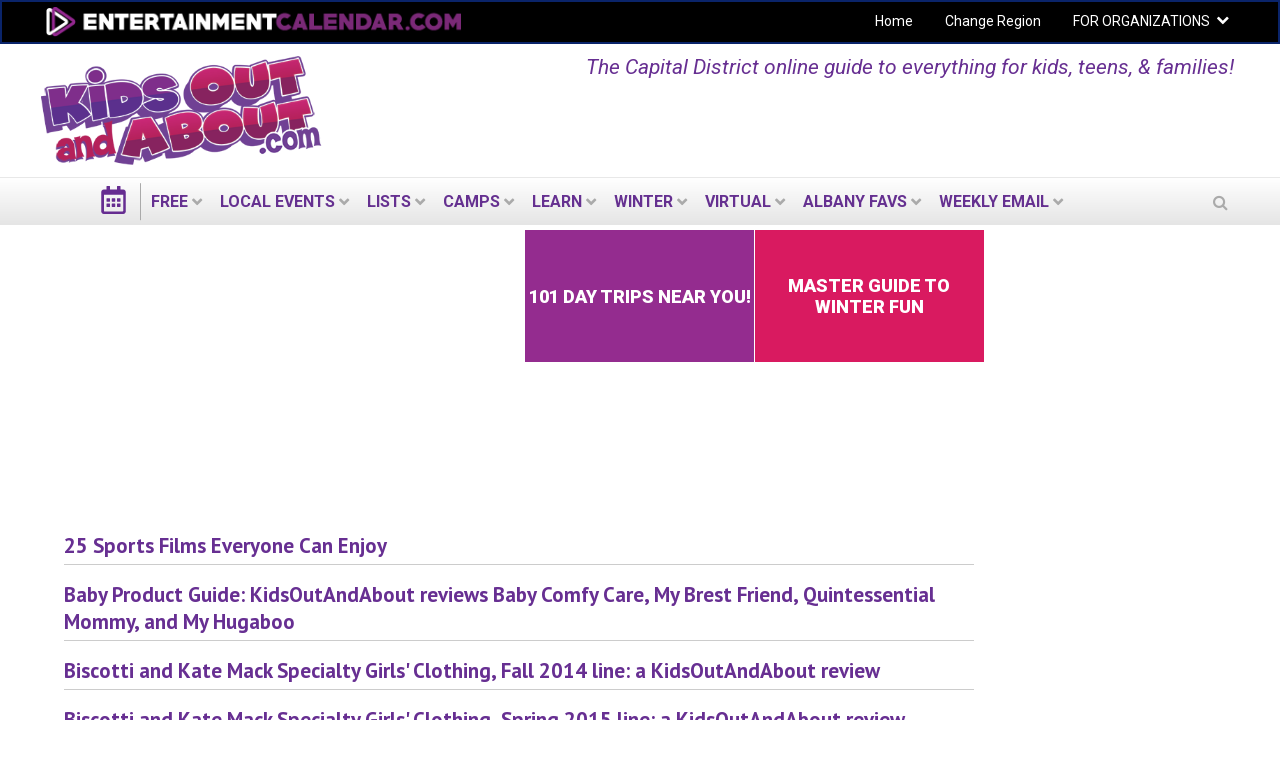

--- FILE ---
content_type: text/html; charset=utf-8
request_url: https://albany.kidsoutandabout.com/category/article-type/product-review
body_size: 17294
content:
<!DOCTYPE html PUBLIC "-//W3C//DTD XHTML+RDFa 1.0//EN"
  "http://www.w3.org/MarkUp/DTD/xhtml-rdfa-1.dtd">
<html lang="en" dir="ltr"
  xmlns:og="http://ogp.me/ns#"
  xmlns:content="http://purl.org/rss/1.0/modules/content/"
  xmlns:dc="http://purl.org/dc/terms/"
  xmlns:foaf="http://xmlns.com/foaf/0.1/"
  xmlns:rdfs="http://www.w3.org/2000/01/rdf-schema#"
  xmlns:sioc="http://rdfs.org/sioc/ns#"
  xmlns:sioct="http://rdfs.org/sioc/types#"
  xmlns:skos="http://www.w3.org/2004/02/skos/core#"
  xmlns:xsd="http://www.w3.org/2001/XMLSchema#">
<head profile="http://www.w3.org/1999/xhtml/vocab">
  <meta charset="utf-8">
  <meta name="viewport" content="width=device-width, initial-scale=1.0"><meta name="apple-itunes-app" content="app-id=1261940379">
  <meta http-equiv="Content-Type" content="text/html; charset=utf-8" />
<link rel="shortcut icon" href="https://albany.kidsoutandabout.com/sites/default/files/koaa_favicon_1.png" type="image/png" />
<meta name="robots" content="noindex, follow" />
<link rel="alternate" type="application/rss+xml" title="Product Review" href="https://albany.kidsoutandabout.com/taxonomy/term/256/all/feed" />
<meta name="description" content="Reviews of products or toys" />
<meta name="generator" content="Drupal 7 (http://drupal.org)" />
<link rel="canonical" href="https://albany.kidsoutandabout.com/category/article-type/product-review" />
<meta property="og:site_name" content="Kids Out and About Albany" />
<meta property="og:type" content="article" />
<meta property="og:url" content="https://albany.kidsoutandabout.com/category/article-type/product-review" />
<meta property="og:title" content="Product Review" />
<meta property="og:description" content="Reviews of products or toys" />
<meta property="og:image" content="https://albany.kidsoutandabout.com/sites/default/files/u1/koaa-fb.png" />
<meta name="twitter:card" content="summary" />
<meta name="twitter:url" content="https://albany.kidsoutandabout.com/category/article-type/product-review" />
<meta name="twitter:title" content="Product Review" />
<meta name="twitter:description" content="Reviews of products or toys" />
<meta name="twitter:image" content="https://albany.kidsoutandabout.com/sites/default/files/u1/koaa-fb.png" />
 <!-- Google Tag Manager --><noscript><iframe src="//www.googletagmanager.com/ns.html?id=GTM-NPZV9C" height="0" width="0" style="display:none;visibility:hidden"></iframe></noscript><script>(function(w,d,s,l,i){w[l]=w[l]||[];w[l].push({'gtm.start':new Date().getTime(),event:'gtm.js'});var f=d.getElementsByTagName(s)[0],j=d.createElement(s),dl=l!='dataLayer'?'&l='+l:'';j.async=true;j.src='//www.googletagmanager.com/gtm.js?id='+i+dl;f.parentNode.insertBefore(j,f);})(window,document,'script','dataLayer','GTM-NPZV9C');</script><!-- End Google Tag Manager -->  <title>Product Review | Kids Out and About Albany</title>
  <style type="text/css" media="all">
@import url("https://albany.kidsoutandabout.com/modules/system/system.base.css?t7cw0w");
@import url("https://albany.kidsoutandabout.com/modules/system/system.menus.css?t7cw0w");
@import url("https://albany.kidsoutandabout.com/modules/system/system.messages.css?t7cw0w");
@import url("https://albany.kidsoutandabout.com/modules/system/system.theme.css?t7cw0w");
</style>
<style type="text/css" media="all">
@import url("https://albany.kidsoutandabout.com/sites/all/modules/contrib/jquery_update/replace/ui/themes/base/minified/jquery.ui.core.min.css?t7cw0w");
@import url("https://albany.kidsoutandabout.com/sites/all/modules/contrib/jquery_update/replace/ui/themes/base/minified/jquery.ui.datepicker.min.css?t7cw0w");
@import url("https://albany.kidsoutandabout.com/sites/all/modules/contrib/blazy/css/blazy.css?t7cw0w");
@import url("https://albany.kidsoutandabout.com/sites/all/modules/contrib/blazy/css/components/blazy.filter.css?t7cw0w");
@import url("https://albany.kidsoutandabout.com/sites/all/modules/contrib/blazy/css/components/blazy.ratio.css?t7cw0w");
@import url("https://albany.kidsoutandabout.com/sites/all/modules/contrib/blazy/css/components/blazy.loading.css?t7cw0w");
</style>
<style type="text/css" media="all">
@import url("https://albany.kidsoutandabout.com/sites/all/modules/contrib/calendar/css/calendar_multiday.css?t7cw0w");
@import url("https://albany.kidsoutandabout.com/modules/comment/comment.css?t7cw0w");
@import url("https://albany.kidsoutandabout.com/sites/all/modules/contrib/date/date_api/date.css?t7cw0w");
@import url("https://albany.kidsoutandabout.com/sites/all/modules/contrib/date/date_popup/themes/datepicker.1.7.css?t7cw0w");
@import url("https://albany.kidsoutandabout.com/sites/all/modules/contrib/date/date_repeat_field/date_repeat_field.css?t7cw0w");
@import url("https://albany.kidsoutandabout.com/sites/all/modules/contrib/fences/field.css?t7cw0w");
@import url("https://albany.kidsoutandabout.com/sites/all/modules/custom/koaa_import/koaa_import.css?t7cw0w");
@import url("https://albany.kidsoutandabout.com/modules/node/node.css?t7cw0w");
@import url("https://albany.kidsoutandabout.com/sites/all/modules/contrib/office_hours/office_hours.css?t7cw0w");
@import url("https://albany.kidsoutandabout.com/modules/search/search.css?t7cw0w");
@import url("https://albany.kidsoutandabout.com/modules/user/user.css?t7cw0w");
@import url("https://albany.kidsoutandabout.com/sites/all/modules/contrib/views/css/views.css?t7cw0w");
</style>
<style type="text/css" media="all">
@import url("https://albany.kidsoutandabout.com/sites/all/modules/contrib/apachesolr_autocomplete/apachesolr_autocomplete.css?t7cw0w");
@import url("https://albany.kidsoutandabout.com/sites/all/modules/contrib/apachesolr_autocomplete/jquery-autocomplete/jquery.autocomplete.css?t7cw0w");
@import url("https://albany.kidsoutandabout.com/sites/all/modules/contrib/ctools/css/ctools.css?t7cw0w");
@import url("https://albany.kidsoutandabout.com/sites/all/modules/contrib/jscrollpane/css/jquery.jscrollpane.css?t7cw0w");
</style>
<link type="text/css" rel="stylesheet" href="https://albany.kidsoutandabout.com/sites/all/modules/contrib/popup/popup.css?t7cw0w" media="all" />
<style type="text/css" media="all">
@import url("https://albany.kidsoutandabout.com/sites/all/modules/custom/koaa_cloner/k_cloner.css?t7cw0w");
@import url("https://albany.kidsoutandabout.com/sites/all/themes/koaa_responsive/dist/css/custom.css?t7cw0w");
</style>
<style type="text/css" media="all">
<!--/*--><![CDATA[/*><!--*/
.hide-submit-text{margin:0 10px;}
.hide-submit-text{margin:0 10px;}

/*]]>*/-->
</style>
<style type="text/css" media="all">
@import url("https://albany.kidsoutandabout.com/sites/all/libraries/mmenu/dist/css/jquery.mmenu.all.css?t7cw0w");
</style>
<style type="text/css" media="all">
<!--/*--><![CDATA[/*><!--*/
@media screen and (min-width:960px){.responsive-menu-block-wrapper.responsive-menu-block{display:block;}#block-responsive-menu-toggle{display:none;}}

/*]]>*/-->
</style>
<style type="text/css" media="all">
@import url("https://albany.kidsoutandabout.com/sites/all/modules/contrib/responsive_menu/css/responsive_menu.css?t7cw0w");
</style>
<style type="text/css" media="all">
<!--/*--><![CDATA[/*><!--*/
.mc-modal{z-index:99992 !important;

/*]]>*/-->
</style>
<link type="text/css" rel="stylesheet" href="https://maxcdn.bootstrapcdn.com/font-awesome/4.5.0/css/font-awesome.min.css" media="all" />
<style type="text/css" media="all">
@import url("https://albany.kidsoutandabout.com/sites/all/modules/contrib/hide_submit/css/hide_submit.css?t7cw0w");
</style>
<style type="text/css" media="all">
@import url("https://albany.kidsoutandabout.com/sites/all/themes/koaa_responsive/dist/css/styles.css?t7cw0w");
</style>
  <!-- HTML5 element support for IE6-8 -->
  <!--[if lt IE 9]>
    <script src="//html5shiv.googlecode.com/svn/trunk/html5.js"></script>
  <![endif]-->
  <script type="text/javascript" src="https://albany.kidsoutandabout.com/sites/default/files/js/js_h8Od-FAGkhR_7A30HaaMaTrO_5Hale-5uw8QHV7ogq0.js"></script>
<script type="text/javascript" src="https://albany.kidsoutandabout.com/sites/default/files/js/js_AiSU4THWVjgAj6jmd7FlEbFEv0WCR8u23vBCzcquX0Y.js"></script>
<script type="text/javascript" src="https://albany.kidsoutandabout.com/sites/default/files/js/js_scMQqIKt72RsGNgq3Ue1-9Y2r4esjl3yE2H7Y3ZgIxc.js"></script>
<script type="text/javascript" src="https://albany.kidsoutandabout.com/sites/default/files/js/js_nT-srI5ri-vW_1tnLNNr8HdoTlRMYSI50XOFSxPxUZc.js"></script>
<script type="text/javascript" src="https://albany.kidsoutandabout.com/sites/all/modules/contrib/popup/popup.js?t7cw0w"></script>
<script type="text/javascript" src="https://albany.kidsoutandabout.com/sites/default/files/js/js_og5KbpNzEaUrrKtYFZBEn5VzxruZh8Jftqb3s5Vj0jU.js"></script>
<script type="text/javascript" src="https://albany.kidsoutandabout.com/sites/default/files/js/js_vqNz8CgQS-96Um8qCcWjqIfk64tAoBxcxf-Y40tWs60.js"></script>
<script type="text/javascript">
<!--//--><![CDATA[//><!--
jQuery.extend(Drupal.settings, {"basePath":"\/","pathPrefix":"","ajaxPageState":{"theme":"koaa_responsive","theme_token":"GhX4yP7LfM4DsfABCUrUEkzMeCXqpzKJTmcirAI8OLI","js":{"0":1,"sites\/all\/modules\/contrib\/responsive_menu\/js\/responsive_menu.config.js":1,"sites\/all\/modules\/contrib\/jquery_update\/replace\/jquery\/1.10\/jquery.min.js":1,"misc\/jquery-extend-3.4.0.js":1,"misc\/jquery-html-prefilter-3.5.0-backport.js":1,"misc\/jquery.once.js":1,"misc\/drupal.js":1,"sites\/all\/modules\/contrib\/jquery_update\/replace\/ui\/ui\/minified\/jquery.ui.core.min.js":1,"sites\/all\/libraries\/blazy\/blazy.min.js":1,"sites\/all\/modules\/contrib\/blazy\/js\/dblazy.min.js":1,"sites\/all\/modules\/contrib\/blazy\/js\/bio.min.js":1,"sites\/all\/modules\/contrib\/blazy\/js\/bio.media.min.js":1,"sites\/all\/modules\/contrib\/blazy\/js\/blazy.load.min.js":1,"sites\/all\/modules\/contrib\/jquery_update\/replace\/ui\/ui\/minified\/jquery.ui.datepicker.min.js":1,"sites\/all\/modules\/contrib\/admin_menu\/admin_devel\/admin_devel.js":1,"sites\/all\/modules\/contrib\/apachesolr_sort\/apachesolr_sort.js":1,"sites\/all\/modules\/contrib\/apachesolr_autocomplete\/apachesolr_autocomplete.js":1,"sites\/all\/modules\/contrib\/apachesolr_autocomplete\/jquery-autocomplete\/jquery.autocomplete.js":1,"sites\/all\/modules\/contrib\/cleantalk\/src\/js\/apbct-public.js":1,"sites\/all\/modules\/contrib\/iframe\/iframe.js":1,"sites\/all\/modules\/contrib\/jquery_ajax_load\/jquery_ajax_load.js":1,"sites\/all\/modules\/contrib\/jscrollpane\/js\/jquery.jscrollpane.min.js":1,"sites\/all\/modules\/contrib\/jscrollpane\/js\/jquery.mousewheel.js":1,"sites\/all\/modules\/contrib\/jscrollpane\/js\/script.js":1,"sites\/all\/modules\/contrib\/popup\/popup.js":1,"sites\/all\/modules\/contrib\/service_links\/js\/pinterest_button.js":1,"sites\/all\/modules\/contrib\/service_links\/js\/twitter_button.js":1,"sites\/all\/modules\/contrib\/service_links\/js\/facebook_share.js":1,"sites\/all\/modules\/custom\/koaa_cloner\/k_cloner.js":1,"sites\/all\/modules\/custom\/koaa_ajax_search\/js\/iframeResizer.min.js":1,"sites\/all\/libraries\/superfish\/dist\/js\/hoverIntent.js":1,"sites\/all\/modules\/custom\/koaa_ajax_search\/js\/koaa_ajax_search.js":1,"sites\/all\/libraries\/superfish\/dist\/js\/superfish.min.js":1,"sites\/all\/libraries\/mmenu\/dist\/js\/jquery.mmenu.all.min.js":1,"sites\/all\/modules\/contrib\/hide_submit\/js\/hide_submit.js":1,"sites\/all\/themes\/koaa_responsive\/dist\/js\/app.js":1},"css":{"modules\/system\/system.base.css":1,"modules\/system\/system.menus.css":1,"modules\/system\/system.messages.css":1,"modules\/system\/system.theme.css":1,"misc\/ui\/jquery.ui.core.css":1,"misc\/ui\/jquery.ui.theme.css":1,"misc\/ui\/jquery.ui.datepicker.css":1,"sites\/all\/modules\/contrib\/blazy\/css\/blazy.css":1,"sites\/all\/modules\/contrib\/blazy\/css\/components\/blazy.filter.css":1,"sites\/all\/modules\/contrib\/blazy\/css\/components\/blazy.ratio.css":1,"sites\/all\/modules\/contrib\/blazy\/css\/components\/blazy.loading.css":1,"sites\/all\/modules\/contrib\/calendar\/css\/calendar_multiday.css":1,"modules\/comment\/comment.css":1,"sites\/all\/modules\/contrib\/date\/date_api\/date.css":1,"sites\/all\/modules\/contrib\/date\/date_popup\/themes\/datepicker.1.7.css":1,"sites\/all\/modules\/contrib\/date\/date_repeat_field\/date_repeat_field.css":1,"modules\/field\/theme\/field.css":1,"sites\/all\/modules\/custom\/koaa_import\/koaa_import.css":1,"modules\/node\/node.css":1,"sites\/all\/modules\/contrib\/office_hours\/office_hours.css":1,"modules\/search\/search.css":1,"modules\/user\/user.css":1,"sites\/all\/modules\/contrib\/views\/css\/views.css":1,"sites\/all\/modules\/contrib\/apachesolr_autocomplete\/apachesolr_autocomplete.css":1,"sites\/all\/modules\/contrib\/apachesolr_autocomplete\/jquery-autocomplete\/jquery.autocomplete.css":1,"sites\/all\/modules\/contrib\/ctools\/css\/ctools.css":1,"sites\/all\/modules\/contrib\/jscrollpane\/css\/jquery.jscrollpane.css":1,"sites\/all\/modules\/contrib\/popup\/popup.css":1,"sites\/all\/modules\/custom\/koaa_cloner\/k_cloner.css":1,"sites\/all\/themes\/koaa_responsive\/dist\/css\/custom.css":1,"0":1,"1":1,"sites\/all\/libraries\/mmenu\/dist\/css\/jquery.mmenu.all.css":1,"2":1,"sites\/all\/modules\/contrib\/responsive_menu\/css\/responsive_menu.css":1,"3":1,"https:\/\/maxcdn.bootstrapcdn.com\/font-awesome\/4.5.0\/css\/font-awesome.min.css":1,"sites\/all\/modules\/contrib\/hide_submit\/css\/hide_submit.css":1,"sites\/all\/themes\/koaa_responsive\/dist\/css\/styles.css":1,"sites\/all\/themes\/koaa_responsive\/dist\/css\/jquery.ui.theme.min.css":1}},"apachesolr_autocomplete":{"path":"\/apachesolr_autocomplete","forms":{"search-block-form":{"id":"search-block-form","path":"\/apachesolr_autocomplete_callback\/apachesolr_search_page%3Acore_search"},"search-block-form--2":{"id":"search-block-form--2","path":"\/apachesolr_autocomplete_callback\/apachesolr_search_page%3Acore_search"}}},"jcarousel":{"ajaxPath":"\/jcarousel\/ajax\/views"},"jquery_ajax_load":{"trigger":".jquery_ajax_load","target":"#jquery_ajax_load_target","toggle":true,"animation":true,"base_path":"\/","module_path":"sites\/all\/modules\/contrib\/jquery_ajax_load","site_name":"Kids Out and About Albany"},"jScrollPane":{"class":".scroll-pane"},"popup":{"effects":{"show":{"default":"this.body.show();","fade":"\n        if (this.opacity){\n          this.body.fadeTo(\u0027medium\u0027,this.opacity);\n        }else{\n          this.body.fadeIn(\u0027medium\u0027);\n        }","slide-down":"this.body.slideDown(\u0027medium\u0027)","slide-down-fade":"\n        this.body.animate(\n          {\n            height:\u0027show\u0027,\n            opacity:(this.opacity ? this.opacity : \u0027show\u0027)\n          }, \u0027medium\u0027\n        );"},"hide":{"default":"this.body.hide();","fade":"this.body.fadeOut(\u0027medium\u0027);","slide-down":"this.body.slideUp(\u0027medium\u0027);","slide-down-fade":"\n        this.body.animate(\n          {\n            height:\u0027hide\u0027,\n            opacity:\u0027hide\u0027\n          }, \u0027medium\u0027\n        );"}},"linger":250,"delay":0},"ws_fs":{"type":"button_count","app_id":"150123828484431","css":""},"ws_pb":{"countlayout":"horizontal"},"better_exposed_filters":{"views":{"taxonomy_term_v2":{"displays":{"page":{"filters":[]}}}}},"hide_submit":{"hide_submit_status":true,"hide_submit_method":"disable","hide_submit_css":"hide-submit-disable","hide_submit_abtext":"","hide_submit_atext":"Working...","hide_submit_hide_css":"hide-submit-processing","hide_submit_hide_text":"Processing...","hide_submit_indicator_style":"expand-left","hide_submit_spinner_color":"#000","hide_submit_spinner_lines":12,"hide_submit_hide_fx":0,"hide_submit_reset_time":5000},"responsive_menu":{"position":"left","theme":"theme-dark","breakpoint":false,"superfish":{"delay":"1200","speed":"100","speedOut":"100"}},"urlIsAjaxTrusted":{"\/category\/article-type\/product-review":true},"blazy":{"loadInvisible":false,"offset":100,"saveViewportOffsetDelay":50,"validateDelay":25,"container":""},"blazyIo":{"enabled":false,"disconnect":false,"rootMargin":"0px","threshold":[0]}});
//--><!]]>
</script>
</head>
<body class="html not-front not-logged-in two-sidebars page-taxonomy page-taxonomy-term page-taxonomy-term- page-taxonomy-term-256 domain-albany-new-kidsoutandabout-com one-sidebar sidebar-second role-anonymous-user" >

    
<main class="wrapper">
  <div class="site-navigation">
    <section class="clearfix">
      <section class="top-bar-outer">
        <div class="top-bar-inner">
          <div class="row">
            <div class="col-md-6 pull-left">
              <a class="ec-logo" href="http://www.entertainmentcalendar.com/">
                <img alt="entertainmentcalendar.com" src="/sites/all/themes/koaa_responsive/img/ec-logo-purple.png"/>
             </a>
            </div>
            <div class="col-md-6 pull-right">
              <ul id="top-nav-bar" class="top-nav-bar horizontal-menu sf-menu">
                <li><a href="/">Home</a></li>
                <li><a href="//kidsoutandabout.com">Change Region</a></li>
                <li class="expanded">
                  <a href="//kidsoutandabout.com">FOR ORGANIZATIONS</a>
                  <h2 class="element-invisible">Secondary menu</h2><ul class="links ddown secondary-menu"><li class="menu-15457 first"><a href="/user" title="">Organizations: Login</a></li>
<li class="menu-16444"><a href="/content/how-list-your-organization-kidsoutandaboutcom-or-beyondthenestcom" title="">Organizations: How to post to KOAA lists and calendars</a></li>
<li class="menu-15454"><a href="/user/register" title="">Organizations: Register a new User ID / account</a></li>
<li class="menu-17710 last"><a href="/localadvertising" title="">Organizations: Advertising on KidsOutAndAbout</a></li>
</ul>                </li>
              </ul>
            </div>
          </div>
        </div>
      </section> <!-- top-bar-outer -->
    </section>
    <header>
      <a name="top"></a>
      <div class="l-leaderboard-ad">
        <!-- KOAA Leaderboard [async] --><script type="text/javascript">
                if (!window.AdButler){(
                  function(){
                    var s = document.createElement("script");
                    s.async = true;
                    s.type = "text/javascript";
                    s.src = "https://servedbyadbutler.com/app.js";
                    var n = document.getElementsByTagName("script")[0];
                    n.parentNode.insertBefore(s, n);
                  }());}</script><script type="text/javascript">
var AdButler = AdButler || {}; AdButler.ads = AdButler.ads || [];
var abkw = window.abkw || '';
var plc190225 = window.plc190225 || 0;
document.write('<'+'div id="placement_190225_'+plc190225+'"></'+'div>');
AdButler.ads.push({handler: function(opt){
    AdButler.register(167092, 190225, [728,90], 'placement_190225_'+opt.place, opt);
    }, opt: { place: plc190225++,
            keywords: abkw,
            domain: 'servedbyadbutler.com' }});
</script>                  <p class="lead">The Capital District online guide to everything for kids, teens, &amp; families!</p>
              </div>

      <div class="l-logo">
        <a href="/">
          <img src="https://albany.kidsoutandabout.com/sites/all/themes/koaa_responsive/logo.png"
               alt="kidsoutandabout.com"
               title="kidsoutandabout.com" id="logo"/>
        </a>
      </div>
      <!-- <div class="l-header-wrapper">
                <a href="/" class="cal-ico"></a>
                <div class="secondary-menu">
          <span class="ddown-trigger"></span>
                  </div>
      </div> -->
    </header>
    <div class="nav-outer">
      <div class="nav-inner">
          <div class="region region-navigation">
    <div id="block-responsive-menu-toggle" class="block block-responsive-menu">

    
  <div class="content">
    <a id="toggle-icon" class="toggle responsive-menu-toggle-icon" title="Menu" href="#off-canvas">
  <span class="icon"></span><span class="label">Menu</span>
</a>  </div>
</div>
<div id="block-koaa-utils-koaa-horizontal-menu" class="block block-koaa-utils">

    
  <div class="content">
    <nav class="responsive-menu-block-wrapper responsive-menu-block menu-name-main-menu">
  <ul id="horizontal-menu" class="horizontal-menu"><li class="cal-ico expanded"><a href="/"></a></li>
<li class="first expanded menu-mlid-10945"><a href="/">FREE</a><ul class="sub-nav menu-tree-mlid-10945"><li class="first leaf menu-mlid-10981"><a href="/view/everything-free">Free Events Today</a></li>
<li class="leaf menu-mlid-10975"><a href="/content/free-things-do-weekend-albany-and-capital-district">Free Events This Weekend</a></li>
<li class="leaf menu-mlid-10990"><a href="/content/free-things-do-next-weekend-and-around-capital-district">Free Events Next Weekend</a></li>
<li class="last leaf menu-mlid-25394"><a href="/content/free-places-take-kids-and-around-albany-and-capital-district">Free Places to Take Your Kids</a></li>
</ul></li>
<li class="expanded menu-mlid-10948"><a href="/">LOCAL EVENTS</a><ul class="sub-nav menu-tree-mlid-10948"><li class="first leaf menu-mlid-10996"><a href="/event-list">Today&#039;s Events</a></li>
<li class="leaf menu-mlid-42476"><a href="/content/free-things-do-weekend-albany-and-capital-district">Free Events This Weekend</a></li>
<li class="leaf menu-mlid-42482"><a href="/content/things-do-weekend-and-around-capital-district">All Events This Weekend</a></li>
<li class="leaf menu-mlid-42479"><a href="/content/free-things-do-next-weekend-and-around-capital-district">Free Events Next Weekend</a></li>
<li class="leaf menu-mlid-42485"><a href="/content/things-do-next-weekend-and-around-capital-district">All Events Next Weekend</a></li>
<li class="leaf menu-mlid-65341"><a href="/content/black-history-month-events">Black History Month Events</a></li>
<li class="leaf menu-mlid-25277"><a href="/content/maple-sugar-syrup-events-capital-district-and-outskirts">Maple Sugar &amp; Syrup events</a></li>
<li class="last expanded menu-mlid-14068"><a href="/">Activities by Age</a><ul class="sub-nav menu-tree-mlid-14068"><li class="first leaf menu-mlid-14071"><a href="/view/taxonomy-multilist/164%2B165%2B166">Activities for Babies &amp; Toddlers</a></li>
<li class="leaf menu-mlid-14074"><a href="/view/taxonomy-multilist/166%2B167">Activities for Preschoolers</a></li>
<li class="leaf menu-mlid-14077"><a href="/view/taxonomy-multilist/168">Activities for kids in Early Elementary School</a></li>
<li class="leaf menu-mlid-14080"><a href="/view/taxonomy-multilist/168">Activities for &#039;tweens</a></li>
<li class="leaf menu-mlid-14083"><a href="/view/taxonomy-multilist/170">Activities for Teens</a></li>
<li class="last leaf menu-mlid-14707"><a href="/view/taxonomy-multilist/171%2B172">Activities for the Whole Family</a></li>
</ul></li>
</ul></li>
<li class="expanded menu-mlid-10951"><a href="/">LISTS</a><ul class="sub-nav menu-tree-mlid-10951"><li class="first leaf menu-mlid-14050"><a href="/content/places-have-birthday-parties-capital-region">Birthdays</a></li>
<li class="leaf menu-mlid-65829"><a href="/content/csas-community-supported-agriculture-capital-region-ny">CSAs - Community-Supported Agriculture</a></li>
<li class="leaf menu-mlid-17722"><a href="/content/fun-farm-summer-and-fall-capital-region">Fun on the Farm</a></li>
<li class="leaf menu-mlid-16018"><a href="/content/indoor-play-centers-capital-district-new-york">Indoor Play Centers</a></li>
<li class="leaf menu-mlid-56982"><a href="/content/annual-memberships-and-season-passes-capital-district-attractions">Local venues with memberships &amp; season passes</a></li>
<li class="leaf menu-mlid-52744"><a href="/content/kid-friendly-museums-capital-region">Museums</a></li>
<li class="leaf menu-mlid-14065"><a href="/content/preschools-day-care-new-yorks-capital-district">Preschools &amp; Day Care</a></li>
<li class="leaf menu-mlid-14062"><a href="/content/private-schools-new-yorks-capital-district">Private Schools</a></li>
<li class="leaf menu-mlid-49933"><a href="/content/kidsoutandaboutcom-video-sneak-peek-private-school-experiences-capital-district-ny">Local Private School Videos</a></li>
<li class="leaf menu-mlid-57116"><a href="/content/skiing-capital-district-places-ski-within-driving-distance-albany">Skiing in the Capital District</a></li>
<li class="expanded menu-mlid-14086"><a href="/view/taxonomy-multilist-organization/185%2B128%2B102%2B113%2B175%2B125%2B543%2B332%2B269%2B126%2B270%2B150%2B365%2B124%2B249%2B248%2B189%2B176%2B539%2B541%2B177%2B251%2B190">Arts</a><ul class="sub-nav menu-tree-mlid-14086"><li class="first leaf menu-mlid-15991"><a href="/category/activity-type/concert">Concerts</a></li>
<li class="leaf menu-mlid-15994"><a href="/view/taxonomy-multilist-organization/124">Music Organizations</a></li>
<li class="leaf menu-mlid-16009"><a href="/view/taxonomy-multilist/150%2B151">Performances &amp; Movies</a></li>
<li class="leaf menu-mlid-16015"><a href="/content/kid-friendly-theater-and-around-albany">Local Theater</a></li>
<li class="leaf menu-mlid-16000"><a href="/view/taxonomy-multilist-organization/125">Dance Organizations</a></li>
<li class="leaf menu-mlid-15997"><a href="/view/taxonomy-multilist/125">Dance Performances</a></li>
<li class="leaf menu-mlid-16003"><a href="/view/taxonomy-multilist-organization/185%2B84">Museums</a></li>
<li class="leaf menu-mlid-16006"><a href="/view/taxonomy-multilist/139">Exhibits</a></li>
<li class="last leaf menu-mlid-16012"><a href="/view/taxonomy-multilist-organization/175">Visual Arts Organizations</a></li>
</ul></li>
<li class="expanded menu-mlid-16636"><a href="/">Outside Fun</a><ul class="sub-nav menu-tree-mlid-16636"><li class="first leaf menu-mlid-16648"><a href="/content/playgrounds-albany-troy-schenectady-area-are-worth-trip">Playgrounds &amp; Parks</a></li>
<li class="leaf menu-mlid-16651"><a href="/content/nature-centers-zoos-capital-district">Nature Centers &amp; Zoos</a></li>
<li class="leaf menu-mlid-16654"><a href="/content/amusement-parks-and-outdoor-fun-centers-within-driving-distance-capital-district">Amusement Parks</a></li>
<li class="leaf menu-mlid-16639"><a href="/content/capital-district-family-friendly-hikes">Hikes</a></li>
<li class="leaf menu-mlid-16645"><a href="/content/splashy-fun-new-yorks-capital-region-water-parks-splash-pads-and-spraygrounds">Splashy Fun</a></li>
<li class="leaf menu-mlid-16666"><a href="/content/places-play-mini-golf-capital-district">Mini Golf</a></li>
<li class="last leaf menu-mlid-57122"><a href="/content/skiing-capital-district-places-ski-within-driving-distance-albany">Skiing in the Capital District</a></li>
</ul></li>
<li class="expanded menu-mlid-14089"><a href="/view/taxonomy-multilist-organization/323%2B326%2B118%2B489%2B16%2B241%2B131%2B153%2B231%2B88%2B349%2B243%2B103%2B201%2B348%2B324%2B519%2B257%2B290%2B325%2B121%2B195">Active Fun</a><ul class="sub-nav menu-tree-mlid-14089"><li class="first leaf menu-mlid-16936"><a href="/content/sports-fitness">Get Active: Sports &amp; Fitness</a></li>
<li class="leaf menu-mlid-16933"><a href="/view/taxonomy-multilist-organization/87">Local Gyms &amp; Rec Centers</a></li>
<li class="leaf menu-mlid-16927"><a href="/category/organization-type/sports-education">Sports Education</a></li>
<li class="last leaf menu-mlid-16930"><a href="/view/taxonomy-multilist-organization/88%2B243%2B194">Sports Teams</a></li>
</ul></li>
<li class="leaf menu-mlid-14095"><a href="/content/special-needs-resources-and-around-capital-region">Special Needs</a></li>
<li class="last expanded menu-mlid-16792"><a href="/">Articles &amp; Reviews</a><ul class="sub-nav menu-tree-mlid-16792"><li class="first leaf menu-mlid-16807"><a href="/content/fun-family-food">Food Ideas</a></li>
<li class="leaf menu-mlid-16813"><a href="/category/article-type/parenting-hacks">Parenting Hacks</a></li>
<li class="leaf menu-mlid-16825"><a href="/content/local-resource-reviews">Local Reviews</a></li>
<li class="leaf menu-mlid-16798"><a href="/content/kidsoutandaboutcoms-guide-north-american-family-vacations">Vacation Reviews</a></li>
<li class="leaf active menu-mlid-16801"><a href="/category/article-type/product-review" class="active">Product Reviews</a></li>
<li class="leaf menu-mlid-16804"><a href="/content/kidsoutandabout-reviews">Book, Music, &amp; Games Reviews</a></li>
<li class="last leaf menu-mlid-16795"><a href="/category/article-type/event-review">Event Reviews</a></li>
</ul></li>
</ul></li>
<li class="expanded menu-mlid-57970"><a href="/">Camps</a><ul class="sub-nav menu-tree-mlid-57970"><li class="first leaf menu-mlid-58018"><a href="/content/winter-break-camps-capital-district">Winter Break Camps</a></li>
<li class="leaf menu-mlid-58021"><a href="/content/spring-break-camps-capital-district">Spring Break Camps</a></li>
<li class="leaf menu-mlid-57976"><a href="/content/guide-summer-camps-capital-district-new-york">Summer Camps 2026: Master Guide</a></li>
<li class="expanded menu-mlid-57973"><a href="/content/guide-summer-camps-capital-district-new-york">Summer Camps by Subject</a><ul class="sub-nav menu-tree-mlid-57973"><li class="first leaf menu-mlid-57979"><a href="/content/day-camps-new-yorks-capital-district-albany-schenectady-troy-saratoga">General Day Camps</a></li>
<li class="leaf menu-mlid-57982"><a href="/content/overnight-camps-new-yorks-capital-district">Overnight Camps</a></li>
<li class="leaf menu-mlid-57985"><a href="/content/music-summer-camps-albany-schenectady-troy-area">Music</a></li>
<li class="leaf menu-mlid-57988"><a href="/content/drama-and-musical-theater-summer-camps">Theater</a></li>
<li class="leaf menu-mlid-57991"><a href="/content/dance-summer-camps-new-yorks-capital-district">Dance</a></li>
<li class="leaf menu-mlid-57994"><a href="/content/sports-summer-camps-new-yorks-capital-district">Sports/Fitness</a></li>
<li class="leaf menu-mlid-57997"><a href="/content/stem-nature-history-camps-new-yorks-capital-district">STEM, Language, and Culture</a></li>
<li class="leaf menu-mlid-32180"><a href="/content/nature-camps-capital-district">Nature</a></li>
<li class="leaf menu-mlid-58000"><a href="/content/visual-arts-summer-camps-new-yorks-capital-district">Visual Arts</a></li>
<li class="leaf menu-mlid-58003"><a href="https://albany.kidsoutandabout.com/content/cooking-crafts-camps-new-yorks-capital-district">Cooking &amp; Crafts</a></li>
<li class="leaf menu-mlid-58006"><a href="/content/preschool-summer-camps-new-yorks-capital-district-albany-schenectady-troy-saratoga">Preschool</a></li>
<li class="leaf menu-mlid-58009"><a href="/content/special-needs-camps-new-yorks-capital-district">Special Needs</a></li>
<li class="last leaf menu-mlid-58012"><a href="/content/religious-summer-camps-new-yorks-capital-district">Religious</a></li>
</ul></li>
<li class="expanded menu-mlid-60781"><a href="/content/guide-summer-camps-capital-district-new-york">Week by Week 2026 Camp Calendar</a><ul class="sub-nav menu-tree-mlid-60781"><li class="first leaf menu-mlid-66668"><a href="/content/may-camps">May Camps</a></li>
<li class="leaf menu-mlid-66669"><a href="/content/june-camps-2026">June Camps</a></li>
<li class="leaf menu-mlid-66670"><a href="/content/july-camps">July Camps</a></li>
<li class="last leaf menu-mlid-66671"><a href="/content/august-camps">August Camps</a></li>
</ul></li>
<li class="last leaf menu-mlid-58015"><a href="/virtual-summer-camps">Virtual / online summer camps</a></li>
</ul></li>
<li class="expanded menu-mlid-10954"><a href="/">LEARN</a><ul class="sub-nav menu-tree-mlid-10954"><li class="first expanded menu-mlid-52738"><a href="/content/capital-region-after-school-and-saturday-classes">Local classes</a><ul class="sub-nav menu-tree-mlid-52738"><li class="first leaf menu-mlid-17098"><a href="/content/capital-region-after-school-and-saturday-classes">Classes by Subject</a></li>
<li class="leaf menu-mlid-55547"><a href="/content/sports-fitness-classes-capital-district">Sports &amp; Fitness</a></li>
<li class="leaf menu-mlid-64152"><a href="/content/exercise-health-classes-capital-district-area">Exercise &amp; Health</a></li>
<li class="leaf menu-mlid-55553"><a href="/content/gymnastics-capital-region-new-york">Gymnastics</a></li>
<li class="leaf menu-mlid-11005"><a href="/content/horse-riding-and-lessons-capital-district">Horseback Riding</a></li>
<li class="leaf menu-mlid-55550"><a href="/content/martial-arts-schools-capital-district-ny">Martial Arts</a></li>
<li class="leaf menu-mlid-55538"><a href="http://albany.kidsoutandabout.com/content/performing-arts-dance-drama-music-classes-capital-district-area">Performing Arts</a></li>
<li class="leaf menu-mlid-64155"><a href="/content/dance-studios-and-schools-capital-district">Dance</a></li>
<li class="leaf menu-mlid-45823"><a href="/content/visual-arts-film-painting-arts-crafts-classes-capital-district-area">Visual Arts</a></li>
<li class="leaf menu-mlid-55541"><a href="/content/hands-arts-crafts-cooking-classes-capital-district-area">Hands-on (Arts &amp; Crafts &amp; Cooking)</a></li>
<li class="leaf menu-mlid-11095"><a href="/content/sign-language-classes-capital-district-area">Sign Language</a></li>
<li class="leaf menu-mlid-55535"><a href="/content/classes-make-you-think-math-science-computers-history-test-prep-capital-district-area">Academic (Science, Tech, Writing,  History, Test prep, etc)</a></li>
<li class="leaf menu-mlid-55556"><a href="/content/preschool-classes-capital-district-area">Preschool</a></li>
<li class="leaf menu-mlid-55559"><a href="/content/home-schooling-classes-capital-district">Homeschool</a></li>
<li class="leaf menu-mlid-55544"><a href="/content/classes-kids-special-needs-capital-district">Special Needs</a></li>
<li class="leaf menu-mlid-11176"><a href="/content/religious-classes-capital-district-area">Religious</a></li>
<li class="last leaf menu-mlid-11164"><a href="/content/pregnancy-classes-capital-district-area">Pregnancy</a></li>
</ul></li>
<li class="leaf menu-mlid-47344"><a href="/content/virtual-online-classes">Virtual / online classes</a></li>
<li class="leaf menu-mlid-58024"><a href="/content/preschools-day-care-new-yorks-capital-district">Preschools &amp; Day Care</a></li>
<li class="leaf menu-mlid-58027"><a href="/content/private-schools-new-yorks-capital-district">Private Schools</a></li>
<li class="leaf menu-mlid-14059"><a href="/content/kidsoutandaboutcom-video-sneak-peek-private-school-experiences-capital-district-ny">Local Private School Videos</a></li>
<li class="leaf menu-mlid-16957"><a href="/content/tutors-tutoring-centers-and-academic-enrichment-new-yorks-capital-district-albany">Tutoring</a></li>
<li class="expanded menu-mlid-16939"><a href="/">Smart Stuff</a><ul class="sub-nav menu-tree-mlid-16939"><li class="first leaf menu-mlid-16945"><a href="/view/taxonomy-multilist/139">Exhibits - current &amp; upcoming</a></li>
<li class="leaf menu-mlid-16951"><a href="/content/libraries-capital-district">Libraries</a></li>
<li class="leaf menu-mlid-16948"><a href="/content/kid-friendly-museums-capital-region">Museums</a></li>
<li class="leaf menu-mlid-16954"><a href="/view/taxonomy-multilist/210%2B247%2B223%2B209">Story times at libraries &amp; bookstores</a></li>
<li class="last leaf menu-mlid-14092"><a href="/view/taxonomy-multilist-organization/112%2B227%2B15%2B186%2B184%2B188%2B120%2B183%2B193%2B116">Organizations focused on STEM or Culture</a></li>
</ul></li>
<li class="last leaf menu-mlid-16681"><a href="/content/homeschool-groups-and-programs-albany-area">Homeschool Groups &amp; Programs</a></li>
</ul></li>
<li class="expanded menu-mlid-17248"><a href="/">Winter</a><ul class="sub-nav menu-tree-mlid-17248"><li class="first leaf menu-mlid-66625"><a href="/content/skiing-capital-district-places-ski-within-driving-distance-albany">Skiing</a></li>
<li class="leaf menu-mlid-66626"><a href="/content/ice-skating-new-yorks-capital-region">Ice Skating</a></li>
<li class="expanded menu-mlid-23650"><a href="/content/master-guide-winter-fun-and-around-capital-district">Winter fun in the Capital District area</a><ul class="sub-nav menu-tree-mlid-23650"><li class="first leaf menu-mlid-64756"><a href="/content/master-guide-winter-fun-and-around-capital-district">Master Guide to Winter Fun</a></li>
<li class="leaf menu-mlid-16669"><a href="/content/great-places-go-sledding-capital-district">Winter Fun: Sledding hills</a></li>
<li class="leaf menu-mlid-16672"><a href="/content/skiing-capital-district-places-ski-within-driving-distance-albany">Winter Fun: Skiing</a></li>
<li class="leaf menu-mlid-23653"><a href="/content/places-cross-country-ski-capital-district-albany-schenectady-troy-saratoga">Winter fun: Cross-Country Skiing &amp; Snowshoeing</a></li>
<li class="leaf menu-mlid-16675"><a href="/content/ice-skating-new-yorks-capital-region">Winter Fun: Skating</a></li>
<li class="last leaf menu-mlid-16678"><a href="/content/embrace-winter">Winter Fun: Embrace Winter Sports</a></li>
</ul></li>
<li class="leaf menu-mlid-16591"><a href="http://albany.kidsoutandabout.com/content/master-guide-summer-fun-capital-district">Master Guide to Summer Fun</a></li>
<li class="expanded menu-mlid-15211"><a href="/content/master-guide-fall-fun-new-yorks-capital-district">Master Guide to Fall Fun</a><ul class="sub-nav menu-tree-mlid-15211"><li class="first leaf menu-mlid-64750"><a href="/content/master-guide-fall-fun-new-yorks-capital-district">Master Guide to Fall Fun</a></li>
<li class="leaf menu-mlid-66413"><a href="/content/fun-farm-summer-and-fall-capital-region">Fun on the Farm</a></li>
<li class="leaf menu-mlid-17734"><a href="/content/halloween-capital-region-new-york">Halloween Fun</a></li>
<li class="leaf menu-mlid-17809"><a href="/view/taxonomy-multilist/30%2C136">Fall Festivals</a></li>
<li class="leaf menu-mlid-14053"><a href="/content/apple-picking-capital-district">Apple Picking</a></li>
<li class="leaf menu-mlid-17725"><a href="/content/corn-mazes-capital-region-new-york">Corn Mazes</a></li>
<li class="last leaf menu-mlid-17728"><a href="/content/pumpkin-patches-albany-schenectady-troy-saratoga-area">Pumpkin Patches</a></li>
</ul></li>
<li class="last expanded menu-mlid-21205"><a href="/content/master-guide-december-holiday-fun-capital-district">Master Guide to Holiday Fun</a><ul class="sub-nav menu-tree-mlid-21205"><li class="first leaf menu-mlid-38549"><a href="/content/101-ideas-holiday-family-fun-capital-district">101 Holiday Happenings in the Capital District</a></li>
<li class="leaf menu-mlid-64753"><a href="/content/master-guide-december-holiday-fun-capital-district">Master Guide to Local Holiday Fun</a></li>
<li class="leaf menu-mlid-21208"><a href="/content/christmas-tree-farms-albany-ny-area">Christmas Tree Farms</a></li>
<li class="leaf menu-mlid-52753"><a href="https://albany.kidsoutandabout.com/content/subscriptions-boxes-gifts-keep-giving">Subscriptions Boxes: Gifts That Keep on Giving</a></li>
<li class="leaf menu-mlid-21220"><a href="/category/activity-type/santa-claus">Where to visit Santa</a></li>
<li class="leaf menu-mlid-21211"><a href="/view/everything-free/">FREE holiday events</a></li>
<li class="leaf menu-mlid-21217"><a href="/view/taxonomy-multilist/293">Christmas activities</a></li>
<li class="leaf menu-mlid-21229"><a href="/view/taxonomy-multilist-event/294">Chanukah</a></li>
<li class="leaf menu-mlid-21232"><a href="/view/taxonomy-multilist/295">Kwanzaa</a></li>
<li class="leaf menu-mlid-21226"><a href="/content/lightbulb-day-winter-solstice-celebration">Lightbulb Day</a></li>
<li class="leaf menu-mlid-21235"><a href="/content/new-years-eve-kids-family-activities-capital-region">New Year&#039;s Eve and New Year&#039;s activities</a></li>
<li class="last leaf menu-mlid-21214"><a href="/koaa_ajax_view/taxonomy-multilist-event/113%2C21">Holiday Concerts and Performances</a></li>
</ul></li>
</ul></li>
<li class="expanded menu-mlid-46219"><a href="/">Virtual</a><ul class="sub-nav menu-tree-mlid-46219"><li class="first leaf menu-mlid-52750"><a href="/view/virtual-events">Upcoming Online Events</a></li>
<li class="leaf menu-mlid-50573"><a href="/content/virtual-online-classes">Virtual/Online Learning Resources &amp; Classes</a></li>
<li class="leaf menu-mlid-50576"><a href="/virtual-summer-camps">Virtual/Online Summer Camps</a></li>
<li class="last leaf menu-mlid-46228"><a href="/content/virtual-experiences-available-247">24/7 virtual experiences</a></li>
</ul></li>
<li class="expanded menu-mlid-10957"><a href="/">Albany Favs</a><ul class="sub-nav menu-tree-mlid-10957"><li class="first leaf menu-mlid-63507"><a href="/content/top-20-places-take-kids-new-yorks-capital-district">Top 20 Places to Take Kids in New York&#039;s Capital District</a></li>
<li class="leaf menu-mlid-50218"><a href="https://albany.kidsoutandabout.com/content/101-family-day-trips-around-capital-district">101 Family Day Trips around the Capital District</a></li>
<li class="last leaf menu-mlid-57530"><a href="/blog">Notes from Deb</a></li>
</ul></li>
<li class="last expanded menu-mlid-10960"><a href="/">WEEKLY EMAIL</a><ul class="sub-nav menu-tree-mlid-10960"><li class="first leaf menu-mlid-11245"><a href="/content/kidsoutandabout-capital-district-latest-e-newsletter">Read this week&#039;s newsletter list of local events</a></li>
<li class="leaf menu-mlid-11248"><a href="/content/free-weekly-e-newsletter-signup-capital-district">Sign Up For Our Weekly E-newsletter</a></li>
<li class="last leaf menu-mlid-11251"><a href="/localadvertising">Advertise in Our Weekly E-newsletter</a></li>
</ul></li>
</ul></nav>
  </div>
</div>
<div id="block-search-form" class="block block-search">

    
  <div class="content">
    <form action="/category/article-type/product-review" method="post" id="search-block-form" accept-charset="UTF-8"><div><div class="container-inline">
      <h2 class="element-invisible">Search form</h2>
    <div class="form-item form-type-textfield form-item-search-block-form">
  <label class="element-invisible" for="edit-search-block-form--2">Search </label>
 <input title="Enter the terms you wish to search for." class="apachesolr-autocomplete form-text" data-apachesolr-autocomplete-id="search-block-form" type="text" id="edit-search-block-form--2" name="search_block_form" value="" size="15" maxlength="128" />
</div>
<div class="form-actions form-wrapper" id="edit-actions"><input type="submit" id="edit-submit" name="op" value="Search" class="form-submit" /></div><input type="hidden" name="form_build_id" value="form-wTVjdSa2ujYWXKGN1lmVYoypJfoWa-spnzR1kwtn3pw" />
<input type="hidden" name="form_id" value="search_block_form" />
</div>
</div></form>  </div>
</div>
  </div>
      </div><!-- end nav inner -->
    </div> <!-- end nav outer -->
  </div> <!-- end site navigation -->

  <div class="site-main-content">
    <section id="main">
            <article>
                                          
                              <aside class="top page-hero clearfix">
              <div class="header-left">
                <div class="videoWrapper">
                  <!-- Rochester KOAA Video [async] --><script type="text/javascript">
                if (!window.AdButler){(
                  function(){
                    var s = document.createElement("script");
                    s.async = true;
                    s.type = "text/javascript";
                    s.src = "https://servedbyadbutler.com/app.js";
                    var n = document.getElementsByTagName("script")[0];
                    n.parentNode.insertBefore(s, n);
                  }());}</script><script type="text/javascript">
var AdButler = AdButler || {}; AdButler.ads = AdButler.ads || [];
var abkw = window.abkw || '';
var plc325368 = window.plc325368 || 0;
document.write('<'+'div id="placement_325368_'+plc325368+'"></'+'div>');
AdButler.ads.push({handler: function(opt){
    AdButler.register(167092, 325368, [729,410], 'placement_325368_'+opt.place, opt);
    }, opt: { place: plc325368++,
            keywords: abkw,
            domain: 'servedbyadbutler.com' }});
</script>                </div>
              </div>
              <div class="header-right">
                <!-- KOAA Top Header [async] --><script type="text/javascript">
                if (!window.AdButler){(
                  function(){
                    var s = document.createElement("script");
                    s.async = true;
                    s.type = "text/javascript";
                    s.src = "https://servedbyadbutler.com/app.js";
                    var n = document.getElementsByTagName("script")[0];
                    n.parentNode.insertBefore(s, n);
                  }());}</script><script type="text/javascript">
var AdButler = AdButler || {}; AdButler.ads = AdButler.ads || [];
var abkw = window.abkw || '';
var plc190229 = window.plc190229 || 0;
document.write('<'+'div id="placement_190229_'+plc190229+'"></'+'div>');
AdButler.ads.push({handler: function(opt){
    AdButler.register(167092, 190229, [450,150], 'placement_190229_'+opt.place, opt);
    }, opt: { place: plc190229++,
            keywords: abkw,
            domain: 'servedbyadbutler.com' }});
</script>                  <div class="region region-highlighted">
    <div id="block-koaa-utils-koaa-secondary-menu" class="block block-koaa-utils">

    
  <div class="content">
    <h2 class="element-invisible">Secondary menu</h2><ul class="region-highlighted"><li class="menu-25469 first"><a href="http://albany.kidsoutandabout.com/content/101-family-day-trips-around-capital-district" title="Looking for someplace new to visit? Check out our big list of destinations around Albany, Schenectady, and Troy!">101 Day Trips Near You!</a></li>
<li class="menu-45019 last"><a href="/content/master-guide-winter-fun-and-around-capital-district" title="">Master Guide to Winter Fun</a></li>
</ul>  </div>
</div>
  </div>
              </div>
            </aside>
                          
        <div class="page-content clearfix">
            <div class="region region-content">
    <div id="block-system-main" class="block block-system">

    
  <div class="content">
    <div class="view view-taxonomy-term-v2 view-id-taxonomy_term_v2 view-display-id-page view-dom-id-a9245e18de55dc54f2bdc9ca7eebd959">
        
  
  
      <div class="view-content">
        <div class="views-row views-row-1 views-row-odd views-row-first">
    
<div id="node-1603801"
     class="node node-article mode-2-column-teaser clearfix" about="/content/25-sports-films-everyone-can-enjoy" typeof="sioc:Item foaf:Document">

    
            <h2><a
                href="/content/25-sports-films-everyone-can-enjoy">25 Sports Films Everyone Can Enjoy</a></h2>
    
    
    <div class="content">
            </div>

    
    
</div>
  </div>
  <div class="views-row views-row-2 views-row-even">
    
<div id="node-113170"
     class="node node-article mode-2-column-teaser clearfix" about="/content/baby-product-guide-kidsoutandabout-reviews-baby-comfy-care-my-brest-friend-quintessential" typeof="sioc:Item foaf:Document">

    
            <h2><a
                href="/content/baby-product-guide-kidsoutandabout-reviews-baby-comfy-care-my-brest-friend-quintessential">Baby Product Guide: KidsOutAndAbout reviews Baby Comfy Care, My Brest Friend,  Quintessential Mommy, and My Hugaboo</a></h2>
    
    
    <div class="content">
            </div>

    
    
</div>
  </div>
  <div class="views-row views-row-3 views-row-odd">
    
<div id="node-118411"
     class="node node-article mode-2-column-teaser clearfix" about="/content/biscotti-and-kate-mack-specialty-girls-clothing-fall-2014-line-kidsoutandabout-review" typeof="sioc:Item foaf:Document">

    
            <h2><a
                href="/content/biscotti-and-kate-mack-specialty-girls-clothing-fall-2014-line-kidsoutandabout-review">Biscotti and Kate Mack Specialty Girls&#039; Clothing, Fall 2014 line: a KidsOutAndAbout review</a></h2>
    
    
    <div class="content">
            </div>

    
    
</div>
  </div>
  <div class="views-row views-row-4 views-row-even">
    
<div id="node-133466"
     class="node node-article mode-2-column-teaser clearfix" about="/content/biscotti-and-kate-mack-specialty-girls-clothing-spring-2015-line-kidsoutandabout-review" typeof="sioc:Item foaf:Document">

    
            <h2><a
                href="/content/biscotti-and-kate-mack-specialty-girls-clothing-spring-2015-line-kidsoutandabout-review">Biscotti and Kate Mack Specialty Girls&#039; Clothing, Spring 2015 line: a KidsOutAndAbout review</a></h2>
    
    
    <div class="content">
            </div>

    
    
</div>
  </div>
  <div class="views-row views-row-5 views-row-odd">
    
<div id="node-52023"
     class="node node-article mode-2-column-teaser clearfix" about="/content/family-friendly-product-review-soda-stream" typeof="sioc:Item foaf:Document">

    
            <h2><a
                href="/content/family-friendly-product-review-soda-stream">Family Friendly Product Review: Soda Stream</a></h2>
    
    
    <div class="content">
            </div>

    
    
</div>
  </div>
  <div class="views-row views-row-6 views-row-even">
    
<div id="node-117328"
     class="node node-article mode-2-column-teaser clearfix" about="/content/favorite-subscription-box-services-kidsoutandabout-review" typeof="sioc:Item foaf:Document">

    
            <h2><a
                href="/content/favorite-subscription-box-services-kidsoutandabout-review">Favorite Subscription Box Services: a KidsOutAndAbout review</a></h2>
    
    
    <div class="content">
            </div>

    
    
</div>
  </div>
  <div class="views-row views-row-7 views-row-odd">
    
<div id="node-669506"
     class="node node-article mode-2-column-teaser clearfix" about="/content/fight-back-cold-flu-season-gummy-cuties" typeof="sioc:Item foaf:Document">

    
            <h2><a
                href="/content/fight-back-cold-flu-season-gummy-cuties">Fight Back This Cold &amp; Flu Season with Gummy Cuties</a></h2>
    
    
    <div class="content">
            </div>

    
    
</div>
  </div>
  <div class="views-row views-row-8 views-row-even">
    
<div id="node-975122"
     class="node node-article mode-2-column-teaser clearfix" about="/content/finding-peace-mind-jiobit-child-location-tracker" typeof="sioc:Item foaf:Document">

    
            <h2><a
                href="/content/finding-peace-mind-jiobit-child-location-tracker">Finding Peace of Mind with Jiobit Child Location Tracker</a></h2>
    
    
    <div class="content">
            </div>

    
    
</div>
  </div>
  <div class="views-row views-row-9 views-row-odd">
    
<div id="node-47174"
     class="node node-article mode-2-column-teaser clearfix" about="/content/game-review-carcassonne" typeof="sioc:Item foaf:Document">

    
            <h2><a
                href="/content/game-review-carcassonne">Game Review: Carcassonne</a></h2>
    
    
    <div class="content">
            </div>

    
    
</div>
  </div>
  <div class="views-row views-row-10 views-row-even">
    
<div id="node-115403"
     class="node node-article mode-2-column-teaser clearfix" about="/content/hellofresh-vs-skeptic-kidsoutandabout-review" typeof="sioc:Item foaf:Document">

    
            <h2><a
                href="/content/hellofresh-vs-skeptic-kidsoutandabout-review">HelloFresh vs The Skeptic: a KidsOutAndAbout Review</a></h2>
    
    
    <div class="content">
            </div>

    
    
</div>
  </div>
  <div class="views-row views-row-11 views-row-odd">
    
<div id="node-772929"
     class="node node-article mode-2-column-teaser clearfix" about="/content/how-prepare-leave-your-child-home-alone" typeof="sioc:Item foaf:Document">

    
            <h2><a
                href="/content/how-prepare-leave-your-child-home-alone">How to Prepare to Leave Your Child Home Alone</a></h2>
    
    
    <div class="content">
            </div>

    
    
</div>
  </div>
  <div class="views-row views-row-12 views-row-even">
    
<div id="node-771048"
     class="node node-article mode-2-column-teaser clearfix" about="/content/your-child-ready-stay-home-alone" typeof="sioc:Item foaf:Document">

    
            <h2><a
                href="/content/your-child-ready-stay-home-alone">Is Your Child Ready to Stay Home Alone?</a></h2>
    
    
    <div class="content">
            </div>

    
    
</div>
  </div>
  <div class="views-row views-row-13 views-row-odd">
    
<div id="node-86006"
     class="node node-article mode-2-column-teaser clearfix" about="/content/kidsoutandabout-reviews-dockside-market-cakes-perfect-dessert-halloween-or-any-holiday" typeof="sioc:Item foaf:Document">

    
            <h2><a
                href="/content/kidsoutandabout-reviews-dockside-market-cakes-perfect-dessert-halloween-or-any-holiday">KidsOutAndAbout reviews Dockside Market Cakes - A perfect dessert for Halloween or any holiday</a></h2>
    
    
    <div class="content">
            </div>

    
    
</div>
  </div>
  <div class="views-row views-row-14 views-row-even">
    
<div id="node-60034"
     class="node node-article mode-2-column-teaser clearfix" about="/content/kidsoutandaboutcom-reviews-obstacle-house-brains-and-brawn" typeof="sioc:Item foaf:Document">

    
            <h2><a
                href="/content/kidsoutandaboutcom-reviews-obstacle-house-brains-and-brawn">KidsOutAndAbout.com Reviews Obstacle House from Brains and Brawn</a></h2>
    
    
    <div class="content">
            </div>

    
    
</div>
  </div>
  <div class="views-row views-row-15 views-row-odd">
    
<div id="node-52335"
     class="node node-article mode-2-column-teaser clearfix" about="/content/lunch-product-reviews-packing-lunches-pack-punches" typeof="sioc:Item foaf:Document">

    
            <h2><a
                href="/content/lunch-product-reviews-packing-lunches-pack-punches">Lunch Product Reviews: Packing Lunches that Pack Punches</a></h2>
    
    
    <div class="content">
            </div>

    
    
</div>
  </div>
  <div class="views-row views-row-16 views-row-even">
    
<div id="node-373213"
     class="node node-article mode-2-column-teaser clearfix" about="/content/party-games-and-toys-kidsoutandabout-review" typeof="sioc:Item foaf:Document">

    
            <h2><a
                href="/content/party-games-and-toys-kidsoutandabout-review">Party Games and Toys: a KidsOutAndAbout review</a></h2>
    
    
    <div class="content">
            </div>

    
    
</div>
  </div>
  <div class="views-row views-row-17 views-row-odd">
    
<div id="node-772932"
     class="node node-article mode-2-column-teaser clearfix" about="/content/product-review-home-alone" typeof="sioc:Item foaf:Document">

    
            <h2><a
                href="/content/product-review-home-alone">Product Review: Home Alone</a></h2>
    
    
    <div class="content">
            </div>

    
    
</div>
  </div>
  <div class="views-row views-row-18 views-row-even">
    
<div id="node-85831"
     class="node node-article mode-2-column-teaser clearfix" about="/content/review-personal-creations-treat-basket" typeof="sioc:Item foaf:Document">

    
            <h2><a
                href="/content/review-personal-creations-treat-basket">Review of Personal Creations Treat Basket</a></h2>
    
    
    <div class="content">
            </div>

    
    
</div>
  </div>
  <div class="views-row views-row-19 views-row-odd">
    
<div id="node-433804"
     class="node node-article mode-2-column-teaser clearfix" about="/content/review-ski-skooter" typeof="sioc:Item foaf:Document">

    
            <h2><a
                href="/content/review-ski-skooter">Review of Ski Skooter</a></h2>
    
    
    <div class="content">
            </div>

    
    
</div>
  </div>
  <div class="views-row views-row-20 views-row-even views-row-last">
    
<div id="node-683313"
     class="node node-article mode-2-column-teaser clearfix" about="/content/storyworth-mothers-day-gift-keeps-giving" typeof="sioc:Item foaf:Document">

    
            <h2><a
                href="/content/storyworth-mothers-day-gift-keeps-giving">StoryWorth is a Mother&#039;s Day Gift that Keeps on Giving</a></h2>
    
    
    <div class="content">
            </div>

    
    
</div>
  </div>
    </div>
  
  
  
  
  
  
</div>  </div>
</div>
<div id="block-block-42" class="block block-block">

    
  <div class="content">
    <style>
header .l-leaderboard-ad {
margin-right: 0 !important;
}
@media (min-width: 70rem) {
.page-node-1559947 .site-main-content {
    padding-top: 95px;
}
}
.page-node-1578490 .page-hero {
display:none;
}
.page-node-add-organization #organization-node-form .group_categories.horizontal-tabs-pane .field-widget-options-select .ms-options ul li label {
padding-left: 20px;
}

.page-users-parent #block-views-virtual-events-block-3 {
display: none !important;
}
@media (min-width: 70rem) {
.page-node-55067 .field-name-field-pbody td:first-child {
    min-width: 600px;
}
}
</style>  </div>
</div>
  </div>
        </div>
      </article>

              <aside class="sidebar">
          <div class="theiaStickySidebar">
            <!-- KOAA Top Header [async] --><script type="text/javascript">
                if (!window.AdButler){(
                  function(){
                    var s = document.createElement("script");
                    s.async = true;
                    s.type = "text/javascript";
                    s.src = "https://servedbyadbutler.com/app.js";
                    var n = document.getElementsByTagName("script")[0];
                    n.parentNode.insertBefore(s, n);
                  }());}</script><script type="text/javascript">
var AdButler = AdButler || {}; AdButler.ads = AdButler.ads || [];
var abkw = window.abkw || '';
var plc190229 = window.plc190229 || 0;
document.write('<'+'div id="placement_190229_'+plc190229+'"></'+'div>');
AdButler.ads.push({handler: function(opt){
    AdButler.register(167092, 190229, [450,150], 'placement_190229_'+opt.place, opt);
    }, opt: { place: plc190229++,
            keywords: abkw,
            domain: 'servedbyadbutler.com' }});
</script>              <div class="region region-sidebar-second">
    <div id="block-koaa-adbutler-koaa-adbutler-vertical-block" class="block block-koaa-adbutler">

    
  <div class="content">
    <h3 class="ad-header">Featured in Albany</h3><div class="bx_slider_sidebar"><div class="bx-wrapper "><div class="bx-viewport"><div class="bx_sidebar_slider"><div class="slide"><!-- KOAA Sidebar [async] --><script type="text/javascript">
                if (!window.AdButler){(
                  function(){
                    var s = document.createElement("script");
                    s.async = true;
                    s.type = "text/javascript";
                    s.src = "https://servedbyadbutler.com/app.js";
                    var n = document.getElementsByTagName("script")[0];
                    n.parentNode.insertBefore(s, n);
                  }());}</script><script type="text/javascript">
var AdButler = AdButler || {}; AdButler.ads = AdButler.ads || [];
var abkw = window.abkw || '';
var plc190299 = window.plc190299 || 0;
document.write('<'+'div class="koaa-advert-sidebar-item" id="placement_190299_'+plc190299+'"></'+'div>');
AdButler.ads.push({handler: function(opt){
    AdButler.register(167092, 190299, [223,223], 'placement_190299_'+opt.place, opt);
    }, opt: { place: plc190299++,
            keywords: abkw,
            domain: 'servedbyadbutler.com' }});
</script><!-- KOAA Sidebar [async] --><script type="text/javascript">
                if (!window.AdButler){(
                  function(){
                    var s = document.createElement("script");
                    s.async = true;
                    s.type = "text/javascript";
                    s.src = "https://servedbyadbutler.com/app.js";
                    var n = document.getElementsByTagName("script")[0];
                    n.parentNode.insertBefore(s, n);
                  }());}</script><script type="text/javascript">
var AdButler = AdButler || {}; AdButler.ads = AdButler.ads || [];
var abkw = window.abkw || '';
var plc190299 = window.plc190299 || 0;
document.write('<'+'div class="koaa-advert-sidebar-item" id="placement_190299_'+plc190299+'"></'+'div>');
AdButler.ads.push({handler: function(opt){
    AdButler.register(167092, 190299, [223,223], 'placement_190299_'+opt.place, opt);
    }, opt: { place: plc190299++,
            keywords: abkw,
            domain: 'servedbyadbutler.com' }});
</script><!-- KOAA Sidebar [async] --><script type="text/javascript">
                if (!window.AdButler){(
                  function(){
                    var s = document.createElement("script");
                    s.async = true;
                    s.type = "text/javascript";
                    s.src = "https://servedbyadbutler.com/app.js";
                    var n = document.getElementsByTagName("script")[0];
                    n.parentNode.insertBefore(s, n);
                  }());}</script><script type="text/javascript">
var AdButler = AdButler || {}; AdButler.ads = AdButler.ads || [];
var abkw = window.abkw || '';
var plc190299 = window.plc190299 || 0;
document.write('<'+'div class="koaa-advert-sidebar-item" id="placement_190299_'+plc190299+'"></'+'div>');
AdButler.ads.push({handler: function(opt){
    AdButler.register(167092, 190299, [223,223], 'placement_190299_'+opt.place, opt);
    }, opt: { place: plc190299++,
            keywords: abkw,
            domain: 'servedbyadbutler.com' }});
</script><!-- KOAA Sidebar [async] --><script type="text/javascript">
                if (!window.AdButler){(
                  function(){
                    var s = document.createElement("script");
                    s.async = true;
                    s.type = "text/javascript";
                    s.src = "https://servedbyadbutler.com/app.js";
                    var n = document.getElementsByTagName("script")[0];
                    n.parentNode.insertBefore(s, n);
                  }());}</script><script type="text/javascript">
var AdButler = AdButler || {}; AdButler.ads = AdButler.ads || [];
var abkw = window.abkw || '';
var plc190299 = window.plc190299 || 0;
document.write('<'+'div class="koaa-advert-sidebar-item" id="placement_190299_'+plc190299+'"></'+'div>');
AdButler.ads.push({handler: function(opt){
    AdButler.register(167092, 190299, [223,223], 'placement_190299_'+opt.place, opt);
    }, opt: { place: plc190299++,
            keywords: abkw,
            domain: 'servedbyadbutler.com' }});
</script></div></div></div></div></div>  </div>
</div>
  </div>
          </div>
        </aside>
          </section>
  </div> <!-- end site main content -->

  <div class="footer-wrapper">
    <footer>
      <a href="#top"><span class="back_top_top"></span> </a><!-- back_top_top -->
      <div class="footer-left">
        <a href="#" class="logo ec-logo"><img alt="entertainmentcalendar.com" src="/sites/all/themes/koaa_responsive/img/ec-logo.png" alt="ec-logo" /></a>
        <h4 class="slogan">Celebrating local experiences across North America</h4>
        <div class="key-value clearfix">
          <div class="key">
            <a class="logo koaa-logo" href="/">
              <img src="/sites/all/themes/koaa_responsive/img/koaa-grayscale.png" alt="koaa-logo" />
            </a>
          </div>
          <div class="value">
            <p>To provide parents with all of the information they need to help them and their kids get "out and about" to fantastic opportunities for fun, education, and cultural enrichment in our area.
            </p>
          </div>
        </div>
        <div class="key-value clearfix last">
          <div class="key">
            <a class="logo btn-logo" href="https://www.beyondthenest.com/">
              <img src="/sites/all/themes/koaa_responsive/img/btn-grayscale.png" alt="btn-logo" />
            </a>
          </div>
          <div class="value">
            <p>To celebrate and share information on the many splendid artistic, cultural and recreational activities available to residents of cities across the US and Canada.</p>
          </div>
        </div>
        <ul class="menu"><li class="first leaf"><a href="/content/how-list-your-organization-kidsoutandaboutcom-or-beyondthenestcom" title="">How to post - organization listing (it&#039;s free!)</a></li>
<li class="leaf"><a href="/user/register" title="">Create an organization User ID / account</a></li>
<li class="leaf"><a href="/user" title="">Log in - organizations</a></li>
<li class="leaf"><a href="/user/parent/register" title="">Create a parent bulletin board User ID</a></li>
<li class="leaf"><a href="/covid-19" title="">COVID-19 Policies</a></li>
<li class="leaf"><a href="/content/writer-submissions" title="">Editorial submissions</a></li>
<li class="leaf"><a href="/content/advertising-entertainmentcalendar" title="">Advertising </a></li>
<li class="leaf"><a href="/content/contact-us" title="">Contact Us</a></li>
<li class="last leaf"><a href="/content/website-take-down-copyright-notice" title="">Request for takedown of images</a></li>
</ul>      </div>
      <div class="footer-right">
        <a href="/" class="logo koaa-logo"><img src="https://albany.kidsoutandabout.com/sites/all/themes/koaa_responsive/logo.png" /></a>
        <div class="l-social">
          <ul class="social-links"><li class="koaa_facebook_url_3 first"><a href="https://www.facebook.com/KidsOutAndAboutAlbany" class="social-link ico-facebook" title="facebook"><span class="fa-stack fa-lg"><i class="fa fa-circle fa-stack-2x"></i><i class="fa fa-facebook fa-stack-1x fa-inverse"></i></span></a></li>
<li class="koaa_twitter_url_3"><a href="https://www.twitter.com/KidsOutAlbany" class="social-link ico-twitter" title="twitter"><span class="fa-stack fa-lg"><i class="fa fa-circle fa-stack-2x"></i><i class="fa fa-twitter fa-stack-1x fa-inverse"></i></span></a></li>
<li class="koaa_pinterest_url_3"><a href="https://pinterest.com/KOAARochester" class="social-link ico-pinterest" title="pinterest"><span class="fa-stack fa-lg"><i class="fa fa-circle fa-stack-2x"></i><i class="fa fa-pinterest fa-stack-1x fa-inverse"></i></span></a></li>
<li class="koaa_instagram_url_3 last"><a href="https://instagram.com/KOARochester" class="social-link ico-instagram" title="instagram"><span class="fa-stack fa-lg"><i class="fa fa-circle fa-stack-2x"></i><i class="fa fa-instagram fa-stack-1x fa-inverse"></i></span></a></li>
</ul>        </div>
        <ul class="menu"><li class="first leaf"><a href="/content/about-entertainmentcalendarcom-kidsoutandaboutcom-and-beyondthenestcom">About Us</a></li>
<li class="leaf"><a href="/content/contact-us" title="">Contact Us</a></li>
<li class="leaf"><a href="/localadvertising" title="">Advertising locally on KOAA</a></li>
<li class="leaf"><a href="/content/privacy-policy" title="">Privacy Policy</a></li>
<li class="last leaf"><a href="/content/terms-service">Terms of Service</a></li>
</ul>      </div>

    </footer>
  </div>
  <div class="footer-bottom-wrapper">
    <div class="container">
      <div class="copy"><p class="copyright">© Copyright 2018 EntertainmentCalendar.com. All rights reserved.</div>
      <div class="menu">
        <a href="/content/terms-service">Terms of Service</a>
        <a href="/content/privacy-policy">Privacy Policy</a>
        <a href="/content/contact-us">Contact Us</a>
      </div>
    </div>  
  </div>
</main>

    <div class="region region-page-bottom">
    <div class="off-canvas-wrapper"><div id="off-canvas"><ul id="off-canvas-menu"><li class="first expanded menu-mlid-10945"><a href="/">FREE</a><ul class="sub-nav menu-tree-mlid-10945"><li class="first leaf menu-mlid-10981"><a href="/view/everything-free">Free Events Today</a></li>
<li class="leaf menu-mlid-10975"><a href="/content/free-things-do-weekend-albany-and-capital-district">Free Events This Weekend</a></li>
<li class="leaf menu-mlid-10990"><a href="/content/free-things-do-next-weekend-and-around-capital-district">Free Events Next Weekend</a></li>
<li class="last leaf menu-mlid-25394"><a href="/content/free-places-take-kids-and-around-albany-and-capital-district">Free Places to Take Your Kids</a></li>
</ul></li>
<li class="expanded menu-mlid-10948"><a href="/">LOCAL EVENTS</a><ul class="sub-nav menu-tree-mlid-10948"><li class="first leaf menu-mlid-10996"><a href="/event-list">Today&#039;s Events</a></li>
<li class="leaf menu-mlid-42476"><a href="/content/free-things-do-weekend-albany-and-capital-district">Free Events This Weekend</a></li>
<li class="leaf menu-mlid-42482"><a href="/content/things-do-weekend-and-around-capital-district">All Events This Weekend</a></li>
<li class="leaf menu-mlid-42479"><a href="/content/free-things-do-next-weekend-and-around-capital-district">Free Events Next Weekend</a></li>
<li class="leaf menu-mlid-42485"><a href="/content/things-do-next-weekend-and-around-capital-district">All Events Next Weekend</a></li>
<li class="leaf menu-mlid-65341"><a href="/content/black-history-month-events">Black History Month Events</a></li>
<li class="leaf menu-mlid-25277"><a href="/content/maple-sugar-syrup-events-capital-district-and-outskirts">Maple Sugar &amp; Syrup events</a></li>
<li class="last expanded menu-mlid-14068"><a href="/">Activities by Age</a><ul class="sub-nav menu-tree-mlid-14068"><li class="first leaf menu-mlid-14071"><a href="/view/taxonomy-multilist/164%2B165%2B166">Activities for Babies &amp; Toddlers</a></li>
<li class="leaf menu-mlid-14074"><a href="/view/taxonomy-multilist/166%2B167">Activities for Preschoolers</a></li>
<li class="leaf menu-mlid-14077"><a href="/view/taxonomy-multilist/168">Activities for kids in Early Elementary School</a></li>
<li class="leaf menu-mlid-14080"><a href="/view/taxonomy-multilist/168">Activities for &#039;tweens</a></li>
<li class="leaf menu-mlid-14083"><a href="/view/taxonomy-multilist/170">Activities for Teens</a></li>
<li class="last leaf menu-mlid-14707"><a href="/view/taxonomy-multilist/171%2B172">Activities for the Whole Family</a></li>
</ul></li>
</ul></li>
<li class="expanded menu-mlid-10951"><a href="/">LISTS</a><ul class="sub-nav menu-tree-mlid-10951"><li class="first leaf menu-mlid-14050"><a href="/content/places-have-birthday-parties-capital-region">Birthdays</a></li>
<li class="leaf menu-mlid-65829"><a href="/content/csas-community-supported-agriculture-capital-region-ny">CSAs - Community-Supported Agriculture</a></li>
<li class="leaf menu-mlid-17722"><a href="/content/fun-farm-summer-and-fall-capital-region">Fun on the Farm</a></li>
<li class="leaf menu-mlid-16018"><a href="/content/indoor-play-centers-capital-district-new-york">Indoor Play Centers</a></li>
<li class="leaf menu-mlid-56982"><a href="/content/annual-memberships-and-season-passes-capital-district-attractions">Local venues with memberships &amp; season passes</a></li>
<li class="leaf menu-mlid-52744"><a href="/content/kid-friendly-museums-capital-region">Museums</a></li>
<li class="leaf menu-mlid-14065"><a href="/content/preschools-day-care-new-yorks-capital-district">Preschools &amp; Day Care</a></li>
<li class="leaf menu-mlid-14062"><a href="/content/private-schools-new-yorks-capital-district">Private Schools</a></li>
<li class="leaf menu-mlid-49933"><a href="/content/kidsoutandaboutcom-video-sneak-peek-private-school-experiences-capital-district-ny">Local Private School Videos</a></li>
<li class="leaf menu-mlid-57116"><a href="/content/skiing-capital-district-places-ski-within-driving-distance-albany">Skiing in the Capital District</a></li>
<li class="expanded menu-mlid-14086"><a href="/view/taxonomy-multilist-organization/185%2B128%2B102%2B113%2B175%2B125%2B543%2B332%2B269%2B126%2B270%2B150%2B365%2B124%2B249%2B248%2B189%2B176%2B539%2B541%2B177%2B251%2B190">Arts</a><ul class="sub-nav menu-tree-mlid-14086"><li class="first leaf menu-mlid-15991"><a href="/category/activity-type/concert">Concerts</a></li>
<li class="leaf menu-mlid-15994"><a href="/view/taxonomy-multilist-organization/124">Music Organizations</a></li>
<li class="leaf menu-mlid-16009"><a href="/view/taxonomy-multilist/150%2B151">Performances &amp; Movies</a></li>
<li class="leaf menu-mlid-16015"><a href="/content/kid-friendly-theater-and-around-albany">Local Theater</a></li>
<li class="leaf menu-mlid-16000"><a href="/view/taxonomy-multilist-organization/125">Dance Organizations</a></li>
<li class="leaf menu-mlid-15997"><a href="/view/taxonomy-multilist/125">Dance Performances</a></li>
<li class="leaf menu-mlid-16003"><a href="/view/taxonomy-multilist-organization/185%2B84">Museums</a></li>
<li class="leaf menu-mlid-16006"><a href="/view/taxonomy-multilist/139">Exhibits</a></li>
<li class="last leaf menu-mlid-16012"><a href="/view/taxonomy-multilist-organization/175">Visual Arts Organizations</a></li>
</ul></li>
<li class="expanded menu-mlid-16636"><a href="/">Outside Fun</a><ul class="sub-nav menu-tree-mlid-16636"><li class="first leaf menu-mlid-16648"><a href="/content/playgrounds-albany-troy-schenectady-area-are-worth-trip">Playgrounds &amp; Parks</a></li>
<li class="leaf menu-mlid-16651"><a href="/content/nature-centers-zoos-capital-district">Nature Centers &amp; Zoos</a></li>
<li class="leaf menu-mlid-16654"><a href="/content/amusement-parks-and-outdoor-fun-centers-within-driving-distance-capital-district">Amusement Parks</a></li>
<li class="leaf menu-mlid-16639"><a href="/content/capital-district-family-friendly-hikes">Hikes</a></li>
<li class="leaf menu-mlid-16645"><a href="/content/splashy-fun-new-yorks-capital-region-water-parks-splash-pads-and-spraygrounds">Splashy Fun</a></li>
<li class="leaf menu-mlid-16666"><a href="/content/places-play-mini-golf-capital-district">Mini Golf</a></li>
<li class="last leaf menu-mlid-57122"><a href="/content/skiing-capital-district-places-ski-within-driving-distance-albany">Skiing in the Capital District</a></li>
</ul></li>
<li class="expanded menu-mlid-14089"><a href="/view/taxonomy-multilist-organization/323%2B326%2B118%2B489%2B16%2B241%2B131%2B153%2B231%2B88%2B349%2B243%2B103%2B201%2B348%2B324%2B519%2B257%2B290%2B325%2B121%2B195">Active Fun</a><ul class="sub-nav menu-tree-mlid-14089"><li class="first leaf menu-mlid-16936"><a href="/content/sports-fitness">Get Active: Sports &amp; Fitness</a></li>
<li class="leaf menu-mlid-16933"><a href="/view/taxonomy-multilist-organization/87">Local Gyms &amp; Rec Centers</a></li>
<li class="leaf menu-mlid-16927"><a href="/category/organization-type/sports-education">Sports Education</a></li>
<li class="last leaf menu-mlid-16930"><a href="/view/taxonomy-multilist-organization/88%2B243%2B194">Sports Teams</a></li>
</ul></li>
<li class="leaf menu-mlid-14095"><a href="/content/special-needs-resources-and-around-capital-region">Special Needs</a></li>
<li class="last expanded menu-mlid-16792"><a href="/">Articles &amp; Reviews</a><ul class="sub-nav menu-tree-mlid-16792"><li class="first leaf menu-mlid-16807"><a href="/content/fun-family-food">Food Ideas</a></li>
<li class="leaf menu-mlid-16813"><a href="/category/article-type/parenting-hacks">Parenting Hacks</a></li>
<li class="leaf menu-mlid-16825"><a href="/content/local-resource-reviews">Local Reviews</a></li>
<li class="leaf menu-mlid-16798"><a href="/content/kidsoutandaboutcoms-guide-north-american-family-vacations">Vacation Reviews</a></li>
<li class="leaf active menu-mlid-16801"><a href="/category/article-type/product-review" class="active">Product Reviews</a></li>
<li class="leaf menu-mlid-16804"><a href="/content/kidsoutandabout-reviews">Book, Music, &amp; Games Reviews</a></li>
<li class="last leaf menu-mlid-16795"><a href="/category/article-type/event-review">Event Reviews</a></li>
</ul></li>
</ul></li>
<li class="expanded menu-mlid-57970"><a href="/">Camps</a><ul class="sub-nav menu-tree-mlid-57970"><li class="first leaf menu-mlid-58018"><a href="/content/winter-break-camps-capital-district">Winter Break Camps</a></li>
<li class="leaf menu-mlid-58021"><a href="/content/spring-break-camps-capital-district">Spring Break Camps</a></li>
<li class="leaf menu-mlid-57976"><a href="/content/guide-summer-camps-capital-district-new-york">Summer Camps 2026: Master Guide</a></li>
<li class="expanded menu-mlid-57973"><a href="/content/guide-summer-camps-capital-district-new-york">Summer Camps by Subject</a><ul class="sub-nav menu-tree-mlid-57973"><li class="first leaf menu-mlid-57979"><a href="/content/day-camps-new-yorks-capital-district-albany-schenectady-troy-saratoga">General Day Camps</a></li>
<li class="leaf menu-mlid-57982"><a href="/content/overnight-camps-new-yorks-capital-district">Overnight Camps</a></li>
<li class="leaf menu-mlid-57985"><a href="/content/music-summer-camps-albany-schenectady-troy-area">Music</a></li>
<li class="leaf menu-mlid-57988"><a href="/content/drama-and-musical-theater-summer-camps">Theater</a></li>
<li class="leaf menu-mlid-57991"><a href="/content/dance-summer-camps-new-yorks-capital-district">Dance</a></li>
<li class="leaf menu-mlid-57994"><a href="/content/sports-summer-camps-new-yorks-capital-district">Sports/Fitness</a></li>
<li class="leaf menu-mlid-57997"><a href="/content/stem-nature-history-camps-new-yorks-capital-district">STEM, Language, and Culture</a></li>
<li class="leaf menu-mlid-32180"><a href="/content/nature-camps-capital-district">Nature</a></li>
<li class="leaf menu-mlid-58000"><a href="/content/visual-arts-summer-camps-new-yorks-capital-district">Visual Arts</a></li>
<li class="leaf menu-mlid-58003"><a href="https://albany.kidsoutandabout.com/content/cooking-crafts-camps-new-yorks-capital-district">Cooking &amp; Crafts</a></li>
<li class="leaf menu-mlid-58006"><a href="/content/preschool-summer-camps-new-yorks-capital-district-albany-schenectady-troy-saratoga">Preschool</a></li>
<li class="leaf menu-mlid-58009"><a href="/content/special-needs-camps-new-yorks-capital-district">Special Needs</a></li>
<li class="last leaf menu-mlid-58012"><a href="/content/religious-summer-camps-new-yorks-capital-district">Religious</a></li>
</ul></li>
<li class="expanded menu-mlid-60781"><a href="/content/guide-summer-camps-capital-district-new-york">Week by Week 2026 Camp Calendar</a><ul class="sub-nav menu-tree-mlid-60781"><li class="first leaf menu-mlid-66668"><a href="/content/may-camps">May Camps</a></li>
<li class="leaf menu-mlid-66669"><a href="/content/june-camps-2026">June Camps</a></li>
<li class="leaf menu-mlid-66670"><a href="/content/july-camps">July Camps</a></li>
<li class="last leaf menu-mlid-66671"><a href="/content/august-camps">August Camps</a></li>
</ul></li>
<li class="last leaf menu-mlid-58015"><a href="/virtual-summer-camps">Virtual / online summer camps</a></li>
</ul></li>
<li class="expanded menu-mlid-10954"><a href="/">LEARN</a><ul class="sub-nav menu-tree-mlid-10954"><li class="first expanded menu-mlid-52738"><a href="/content/capital-region-after-school-and-saturday-classes">Local classes</a><ul class="sub-nav menu-tree-mlid-52738"><li class="first leaf menu-mlid-17098"><a href="/content/capital-region-after-school-and-saturday-classes">Classes by Subject</a></li>
<li class="leaf menu-mlid-55547"><a href="/content/sports-fitness-classes-capital-district">Sports &amp; Fitness</a></li>
<li class="leaf menu-mlid-64152"><a href="/content/exercise-health-classes-capital-district-area">Exercise &amp; Health</a></li>
<li class="leaf menu-mlid-55553"><a href="/content/gymnastics-capital-region-new-york">Gymnastics</a></li>
<li class="leaf menu-mlid-11005"><a href="/content/horse-riding-and-lessons-capital-district">Horseback Riding</a></li>
<li class="leaf menu-mlid-55550"><a href="/content/martial-arts-schools-capital-district-ny">Martial Arts</a></li>
<li class="leaf menu-mlid-55538"><a href="http://albany.kidsoutandabout.com/content/performing-arts-dance-drama-music-classes-capital-district-area">Performing Arts</a></li>
<li class="leaf menu-mlid-64155"><a href="/content/dance-studios-and-schools-capital-district">Dance</a></li>
<li class="leaf menu-mlid-45823"><a href="/content/visual-arts-film-painting-arts-crafts-classes-capital-district-area">Visual Arts</a></li>
<li class="leaf menu-mlid-55541"><a href="/content/hands-arts-crafts-cooking-classes-capital-district-area">Hands-on (Arts &amp; Crafts &amp; Cooking)</a></li>
<li class="leaf menu-mlid-11095"><a href="/content/sign-language-classes-capital-district-area">Sign Language</a></li>
<li class="leaf menu-mlid-55535"><a href="/content/classes-make-you-think-math-science-computers-history-test-prep-capital-district-area">Academic (Science, Tech, Writing,  History, Test prep, etc)</a></li>
<li class="leaf menu-mlid-55556"><a href="/content/preschool-classes-capital-district-area">Preschool</a></li>
<li class="leaf menu-mlid-55559"><a href="/content/home-schooling-classes-capital-district">Homeschool</a></li>
<li class="leaf menu-mlid-55544"><a href="/content/classes-kids-special-needs-capital-district">Special Needs</a></li>
<li class="leaf menu-mlid-11176"><a href="/content/religious-classes-capital-district-area">Religious</a></li>
<li class="last leaf menu-mlid-11164"><a href="/content/pregnancy-classes-capital-district-area">Pregnancy</a></li>
</ul></li>
<li class="leaf menu-mlid-47344"><a href="/content/virtual-online-classes">Virtual / online classes</a></li>
<li class="leaf menu-mlid-58024"><a href="/content/preschools-day-care-new-yorks-capital-district">Preschools &amp; Day Care</a></li>
<li class="leaf menu-mlid-58027"><a href="/content/private-schools-new-yorks-capital-district">Private Schools</a></li>
<li class="leaf menu-mlid-14059"><a href="/content/kidsoutandaboutcom-video-sneak-peek-private-school-experiences-capital-district-ny">Local Private School Videos</a></li>
<li class="leaf menu-mlid-16957"><a href="/content/tutors-tutoring-centers-and-academic-enrichment-new-yorks-capital-district-albany">Tutoring</a></li>
<li class="expanded menu-mlid-16939"><a href="/">Smart Stuff</a><ul class="sub-nav menu-tree-mlid-16939"><li class="first leaf menu-mlid-16945"><a href="/view/taxonomy-multilist/139">Exhibits - current &amp; upcoming</a></li>
<li class="leaf menu-mlid-16951"><a href="/content/libraries-capital-district">Libraries</a></li>
<li class="leaf menu-mlid-16948"><a href="/content/kid-friendly-museums-capital-region">Museums</a></li>
<li class="leaf menu-mlid-16954"><a href="/view/taxonomy-multilist/210%2B247%2B223%2B209">Story times at libraries &amp; bookstores</a></li>
<li class="last leaf menu-mlid-14092"><a href="/view/taxonomy-multilist-organization/112%2B227%2B15%2B186%2B184%2B188%2B120%2B183%2B193%2B116">Organizations focused on STEM or Culture</a></li>
</ul></li>
<li class="last leaf menu-mlid-16681"><a href="/content/homeschool-groups-and-programs-albany-area">Homeschool Groups &amp; Programs</a></li>
</ul></li>
<li class="expanded menu-mlid-17248"><a href="/">Winter</a><ul class="sub-nav menu-tree-mlid-17248"><li class="first leaf menu-mlid-66625"><a href="/content/skiing-capital-district-places-ski-within-driving-distance-albany">Skiing</a></li>
<li class="leaf menu-mlid-66626"><a href="/content/ice-skating-new-yorks-capital-region">Ice Skating</a></li>
<li class="expanded menu-mlid-23650"><a href="/content/master-guide-winter-fun-and-around-capital-district">Winter fun in the Capital District area</a><ul class="sub-nav menu-tree-mlid-23650"><li class="first leaf menu-mlid-64756"><a href="/content/master-guide-winter-fun-and-around-capital-district">Master Guide to Winter Fun</a></li>
<li class="leaf menu-mlid-16669"><a href="/content/great-places-go-sledding-capital-district">Winter Fun: Sledding hills</a></li>
<li class="leaf menu-mlid-16672"><a href="/content/skiing-capital-district-places-ski-within-driving-distance-albany">Winter Fun: Skiing</a></li>
<li class="leaf menu-mlid-23653"><a href="/content/places-cross-country-ski-capital-district-albany-schenectady-troy-saratoga">Winter fun: Cross-Country Skiing &amp; Snowshoeing</a></li>
<li class="leaf menu-mlid-16675"><a href="/content/ice-skating-new-yorks-capital-region">Winter Fun: Skating</a></li>
<li class="last leaf menu-mlid-16678"><a href="/content/embrace-winter">Winter Fun: Embrace Winter Sports</a></li>
</ul></li>
<li class="leaf menu-mlid-16591"><a href="http://albany.kidsoutandabout.com/content/master-guide-summer-fun-capital-district">Master Guide to Summer Fun</a></li>
<li class="expanded menu-mlid-15211"><a href="/content/master-guide-fall-fun-new-yorks-capital-district">Master Guide to Fall Fun</a><ul class="sub-nav menu-tree-mlid-15211"><li class="first leaf menu-mlid-64750"><a href="/content/master-guide-fall-fun-new-yorks-capital-district">Master Guide to Fall Fun</a></li>
<li class="leaf menu-mlid-66413"><a href="/content/fun-farm-summer-and-fall-capital-region">Fun on the Farm</a></li>
<li class="leaf menu-mlid-17734"><a href="/content/halloween-capital-region-new-york">Halloween Fun</a></li>
<li class="leaf menu-mlid-17809"><a href="/view/taxonomy-multilist/30%2C136">Fall Festivals</a></li>
<li class="leaf menu-mlid-14053"><a href="/content/apple-picking-capital-district">Apple Picking</a></li>
<li class="leaf menu-mlid-17725"><a href="/content/corn-mazes-capital-region-new-york">Corn Mazes</a></li>
<li class="last leaf menu-mlid-17728"><a href="/content/pumpkin-patches-albany-schenectady-troy-saratoga-area">Pumpkin Patches</a></li>
</ul></li>
<li class="last expanded menu-mlid-21205"><a href="/content/master-guide-december-holiday-fun-capital-district">Master Guide to Holiday Fun</a><ul class="sub-nav menu-tree-mlid-21205"><li class="first leaf menu-mlid-38549"><a href="/content/101-ideas-holiday-family-fun-capital-district">101 Holiday Happenings in the Capital District</a></li>
<li class="leaf menu-mlid-64753"><a href="/content/master-guide-december-holiday-fun-capital-district">Master Guide to Local Holiday Fun</a></li>
<li class="leaf menu-mlid-21208"><a href="/content/christmas-tree-farms-albany-ny-area">Christmas Tree Farms</a></li>
<li class="leaf menu-mlid-52753"><a href="https://albany.kidsoutandabout.com/content/subscriptions-boxes-gifts-keep-giving">Subscriptions Boxes: Gifts That Keep on Giving</a></li>
<li class="leaf menu-mlid-21220"><a href="/category/activity-type/santa-claus">Where to visit Santa</a></li>
<li class="leaf menu-mlid-21211"><a href="/view/everything-free/">FREE holiday events</a></li>
<li class="leaf menu-mlid-21217"><a href="/view/taxonomy-multilist/293">Christmas activities</a></li>
<li class="leaf menu-mlid-21229"><a href="/view/taxonomy-multilist-event/294">Chanukah</a></li>
<li class="leaf menu-mlid-21232"><a href="/view/taxonomy-multilist/295">Kwanzaa</a></li>
<li class="leaf menu-mlid-21226"><a href="/content/lightbulb-day-winter-solstice-celebration">Lightbulb Day</a></li>
<li class="leaf menu-mlid-21235"><a href="/content/new-years-eve-kids-family-activities-capital-region">New Year&#039;s Eve and New Year&#039;s activities</a></li>
<li class="last leaf menu-mlid-21214"><a href="/koaa_ajax_view/taxonomy-multilist-event/113%2C21">Holiday Concerts and Performances</a></li>
</ul></li>
</ul></li>
<li class="expanded menu-mlid-46219"><a href="/">Virtual</a><ul class="sub-nav menu-tree-mlid-46219"><li class="first leaf menu-mlid-52750"><a href="/view/virtual-events">Upcoming Online Events</a></li>
<li class="leaf menu-mlid-50573"><a href="/content/virtual-online-classes">Virtual/Online Learning Resources &amp; Classes</a></li>
<li class="leaf menu-mlid-50576"><a href="/virtual-summer-camps">Virtual/Online Summer Camps</a></li>
<li class="last leaf menu-mlid-46228"><a href="/content/virtual-experiences-available-247">24/7 virtual experiences</a></li>
</ul></li>
<li class="expanded menu-mlid-10957"><a href="/">Albany Favs</a><ul class="sub-nav menu-tree-mlid-10957"><li class="first leaf menu-mlid-63507"><a href="/content/top-20-places-take-kids-new-yorks-capital-district">Top 20 Places to Take Kids in New York&#039;s Capital District</a></li>
<li class="leaf menu-mlid-50218"><a href="https://albany.kidsoutandabout.com/content/101-family-day-trips-around-capital-district">101 Family Day Trips around the Capital District</a></li>
<li class="last leaf menu-mlid-57530"><a href="/blog">Notes from Deb</a></li>
</ul></li>
<li class="expanded menu-mlid-10960"><a href="/">WEEKLY EMAIL</a><ul class="sub-nav menu-tree-mlid-10960"><li class="first leaf menu-mlid-11245"><a href="/content/kidsoutandabout-capital-district-latest-e-newsletter">Read this week&#039;s newsletter list of local events</a></li>
<li class="leaf menu-mlid-11248"><a href="/content/free-weekly-e-newsletter-signup-capital-district">Sign Up For Our Weekly E-newsletter</a></li>
<li class="last leaf menu-mlid-11251"><a href="/localadvertising">Advertise in Our Weekly E-newsletter</a></li>
</ul></li>
<li class="leaf menu-mlid-15457"><a href="/user">Organizations: Login</a></li>
<li class="leaf menu-mlid-16444"><a href="/content/how-list-your-organization-kidsoutandaboutcom-or-beyondthenestcom">Organizations: How to post to KOAA lists and calendars</a></li>
<li class="leaf menu-mlid-15454"><a href="/user/register">Organizations: Register a new User ID / account</a></li>
<li class="last leaf menu-mlid-17710"><a href="/localadvertising">Organizations: Advertising on KidsOutAndAbout</a></li>
</ul></div></div>  </div>
<script type="text/javascript">
<!--//--><![CDATA[//><!--
ctSetCookie("ct_check_js", "545b4ab9c8700bafff07b84f314a86bc", "0");
//--><!]]>
</script>
<script type="text/javascript" src="https://albany.kidsoutandabout.com/sites/default/files/js/js_JxPEmKjRJGNeljakV2dWdPBHks38CArWv_P1xnAXex0.js"></script>
</body>
</html>
